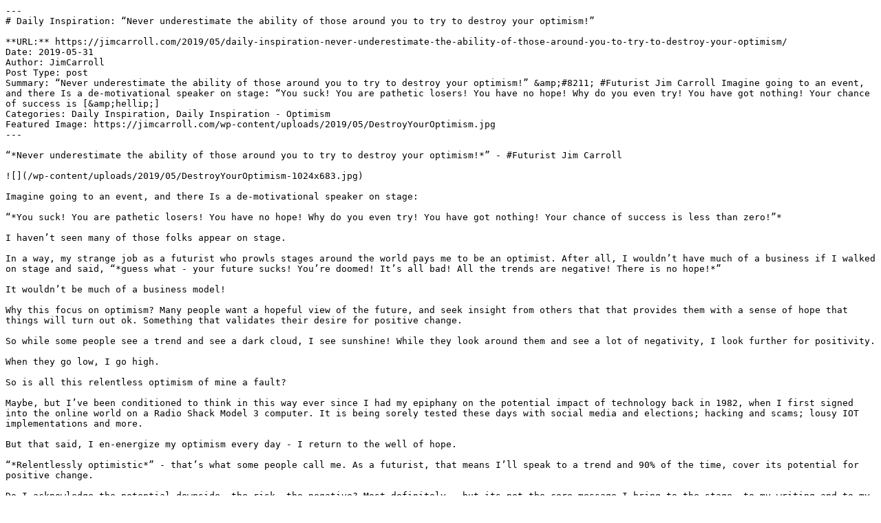

--- FILE ---
content_type: text/markdown; charset=utf-8
request_url: https://jimcarroll.com/2019/05/daily-inspiration-never-underestimate-the-ability-of-those-around-you-to-try-to-destroy-your-optimism/
body_size: 7351
content:
---
# Daily Inspiration: “Never underestimate the ability of those around you to try to destroy your optimism!”

**URL:** https://jimcarroll.com/2019/05/daily-inspiration-never-underestimate-the-ability-of-those-around-you-to-try-to-destroy-your-optimism/
Date: 2019-05-31
Author: JimCarroll
Post Type: post
Summary: “Never underestimate the ability of those around you to try to destroy your optimism!” &amp;#8211; #Futurist Jim Carroll Imagine going to an event, and there Is a de-motivational speaker on stage: “You suck! You are pathetic losers! You have no hope! Why do you even try! You have got nothing! Your chance of success is [&amp;hellip;]
Categories: Daily Inspiration, Daily Inspiration - Optimism
Featured Image: https://jimcarroll.com/wp-content/uploads/2019/05/DestroyYourOptimism.jpg
---

“*Never underestimate the ability of those around you to try to destroy your optimism!*” - #Futurist Jim Carroll

![](/wp-content/uploads/2019/05/DestroyYourOptimism-1024x683.jpg)

Imagine going to an event, and there Is a de-motivational speaker on stage:

“*You suck! You are pathetic losers! You have no hope! Why do you even try! You have got nothing! Your chance of success is less than zero!”*

I haven’t seen many of those folks appear on stage.

In a way, my strange job as a futurist who prowls stages around the world pays me to be an optimist. After all, I wouldn’t have much of a business if I walked on stage and said, “*guess what - your future sucks! You’re doomed! It’s all bad! All the trends are negative! There is no hope!*”

It wouldn’t be much of a business model!

Why this focus on optimism? Many people want a hopeful view of the future, and seek insight from others that that provides them with a sense of hope that things will turn out ok. Something that validates their desire for positive change.

So while some people see a trend and see a dark cloud, I see sunshine! While they look around them and see a lot of negativity, I look further for positivity.

When they go low, I go high.

So is all this relentless optimism of mine a fault?

Maybe, but I’ve been conditioned to think in this way ever since I had my epiphany on the potential impact of technology back in 1982, when I first signed into the online world on a Radio Shack Model 3 computer. It is being sorely tested these days with social media and elections; hacking and scams; lousy IOT implementations and more.

But that said, I en-energize my optimism every day - I return to the well of hope.

“*Relentlessly optimistic*” - that’s what some people call me. As a futurist, that means I’ll speak to a trend and 90% of the time, cover its potential for positive change.

Do I acknowledge the potential downside, the risk, the negative? Most definitely - but its not the core message I bring to the stage, to my writing and to my observations.

Because without optimism, you lack the oxygen of opportunity!

 

---

## Categories

- Daily Inspiration
- Daily Inspiration - Optimism

---

## Navigation

- [Futurist Keynote Speaker Jim Carroll: Disruptive Trend &amp;amp; Innovation Expert](https://jimcarroll.com/)
- [HOME](https://jimcarroll.com)
- [WHY JIM?](https://jimcarroll.com/why-book-jim/)
- [SIGNATURE KEYNOTES](https://jimcarroll.com/signature-keynotes/)
- [BOOKS](https://jimcarroll.com/books/)
- [INDUSTRIES](https://jimcarroll.com/topics-trends/industry-focused-keynotes-with-futurist-jim-carroll/)
- [CEO/CxO EVENTS](https://jimcarroll.com/ceo-leadership-events/)
- [CUSTOMER / CLIENT EVENTS](https://jimcarroll.com/customer-client-user-group-keynotes-with-futurist-jim-carroll/)
- [Agriculture](https://jimcarroll.com/keynote_topics/big-trends-in-agriculture-what-will-the-worlds-oldest-profession-look-like-in-2045/)
- [Automotive](https://jimcarroll.com/keynote_topics/being-unique-simple-strategies-for-finding-your-creativity-accelerating-innovation-and-getting-to-your-future-faster/)
- [Construction](https://jimcarroll.com/keynote_topics/constructing-new-futures-the-acceleration-of-the-residential-and-industrial-construction-industries/)
- [Consumer Products](https://jimcarroll.com/keynote_topics/consumer-products-innovating-at-the-speed-of-instant-obsolesence/)
- [Education](https://jimcarroll.com/keynote_topics/industry-education/)
- [Energy](https://jimcarroll.com/keynote_topics/industry-energy/)
- [Financial Services](https://jimcarroll.com/keynote_topics/industry-financial/)
- [Food, Grocery and Restaurants](https://jimcarroll.com/keynote_topics/food-and-restaurants-innovation-and-disruption-at-the-speed-of-relentless-customer-change/)
- [Golf &amp;#038; Sports](https://jimcarroll.com/keynote_topics/future-trends-acceleration-of-golf/)
- [Healthcare](https://jimcarroll.com/keynote_topics/industry-healthcare/)
- [Insurance](https://jimcarroll.com/keynote_topics/industry-insurance/)
- [Manufacturing](https://jimcarroll.com/keynote_topics/industry-manufacturing/)
- [Media &amp;#038; Tech](https://jimcarroll.com/keynote_topics/from-lightbulbs-to-yottabits-leadership-agility-when-faster-defines-the-speed-of-fast/)
- [Retail](https://jimcarroll.com/keynote_topics/industry-retail/)
- [GLOBAL CLIENTS](https://jimcarroll.com/events-highlights/)
- [INSIGHT](https://jimcarroll.com/insight/)
- [THE BIG FUTURE](https://jimcarroll.com/topics-trends/big-future/)
- [2025 Strategies](https://jimcarroll.com/category/2025/)
- [DAILY INSPIRATION](https://jimcarroll.com/daily-motivation/)
- [TRENDS](https://jimcarroll.com/insight-index/?tag=trends)
- [INNOVATION](https://jimcarroll.com/insight-index/?tag=innovation)
- [BLOG](https://jimcarroll.com/blog/)
- [CONTACT JIM](https://jimcarroll.com/contact/)
- [Follow Me!](https://jimcarroll.com/follow-me/)
- [Blog](https://jimcarroll.com/category/blog/)
- [Daily Inspiration](https://jimcarroll.com/category/daily-inspiration/)
- [AI KEYNOTES](https://jimcarroll.ai)
- [AI MEGATRENDS](https://jimcarroll.com/ai-megatrends)
- [THE &quot;BIG&quot; FUTURE](https://bigfuture.jimcarroll.com)

---

## Footer Links

- [Jim&#039;s Facebook page](https://www.facebook.com/futuristjimcarroll)
- [You&#039;ll find Jim&#039;s latest videos on Youtube](https://youtube.com/jimcarroll)
- [Mastodon. What&#039;s on Jim&#039;s mind? Check his feed!](https://futurist.info/@jimcarroll)
- [LinkedIn - reach out to Jim for a professional connection!](https://www.linkedin.com/in/carrolljim/)
- [Flickr! Get inspired! A massive archive of all of Jim&#039;s daily inspirational quotes!](https://www.flickr.com/futurist-jimcarroll)
- [Instagram - the home for Jim&#039;s motivational mind!](https://www.instagram.com/futuristjimcarroll/)
- [VIEW OTHER BOOKS](/books/)
- [ABOUT](https://jimcarroll.com/about-jim-carroll/)
- [WHY JIM?](https://jimcarroll.com/why-book-jim/)
- [TOPICS](https://jimcarroll.com/topics-trends/)
- [HIGHLIGHTS](https://jimcarroll.com/events-highlights/)
- [INSIGHT](https://jimcarroll.com/insight-index/)
- [BLOG](https://jimcarroll.com/blog/)
- [BOOK JIM](https://jimcarroll.com/contact/)
- [Who Designed This Website?](http://studio1design.com/)
- [Home – Main](https://jimcarroll.com/)
- [Highlights](https://jimcarroll.com/highlights/)
- [Videos](https://jimcarroll.com/videos/)
- [Daily Motivational Insight](https://jimcarroll.com/daily-motivation/)
- [Follow Me](https://jimcarroll.com/follow-me/)
- [Core](/glossary/)
- [Deep Dive I](/expanded-glossary/)
- [Deep Dive II](/expanded-glossary-volume-2/)
- [2026](https://2026.jimcarroll.com)
- [Megatrends](https://megatrends.jimcarroll.com)
- [Forward](https://forward.jimcarroll.com)
- [Tomorrow](https://tomorrow.jimcarroll.com)

